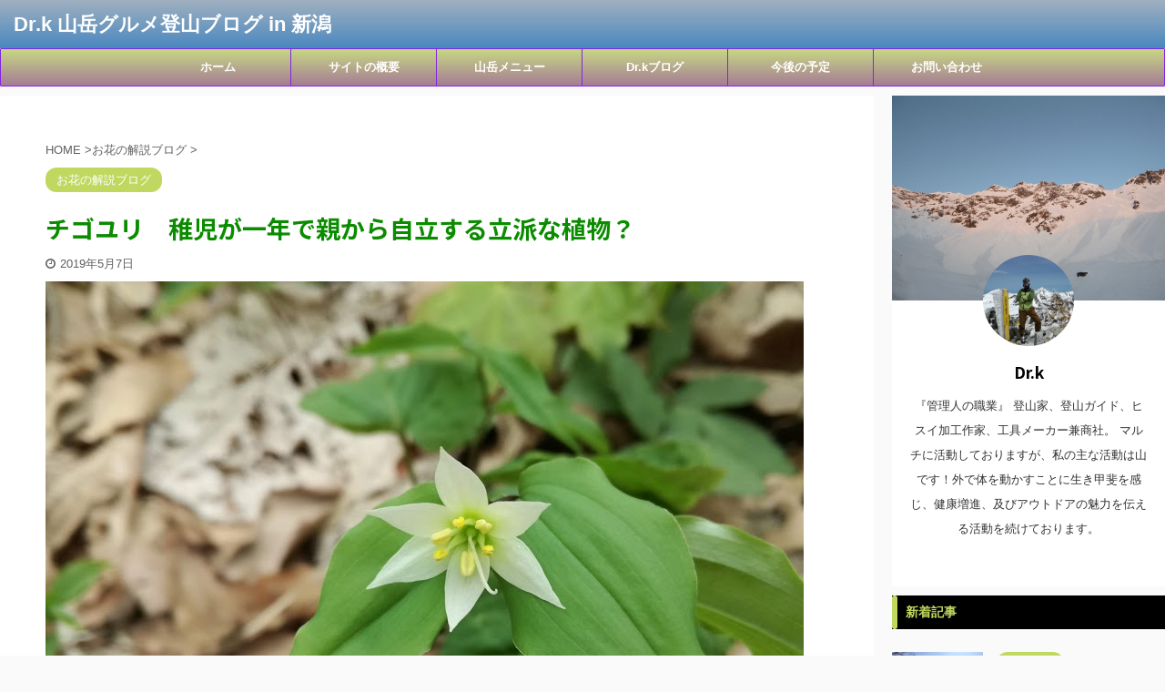

--- FILE ---
content_type: text/html; charset=utf-8
request_url: https://www.google.com/recaptcha/api2/aframe
body_size: 269
content:
<!DOCTYPE HTML><html><head><meta http-equiv="content-type" content="text/html; charset=UTF-8"></head><body><script nonce="-y-psXGsYjZTzMWgY_dNqw">/** Anti-fraud and anti-abuse applications only. See google.com/recaptcha */ try{var clients={'sodar':'https://pagead2.googlesyndication.com/pagead/sodar?'};window.addEventListener("message",function(a){try{if(a.source===window.parent){var b=JSON.parse(a.data);var c=clients[b['id']];if(c){var d=document.createElement('img');d.src=c+b['params']+'&rc='+(localStorage.getItem("rc::a")?sessionStorage.getItem("rc::b"):"");window.document.body.appendChild(d);sessionStorage.setItem("rc::e",parseInt(sessionStorage.getItem("rc::e")||0)+1);localStorage.setItem("rc::h",'1768739014691');}}}catch(b){}});window.parent.postMessage("_grecaptcha_ready", "*");}catch(b){}</script></body></html>

--- FILE ---
content_type: text/plain
request_url: https://www.google-analytics.com/j/collect?v=1&_v=j102&a=1164906932&t=pageview&_s=1&dl=https%3A%2F%2Fgaidokuma.com%2Ftigoyuri%2F&ul=en-us%40posix&dt=%E3%83%81%E3%82%B4%E3%83%A6%E3%83%AA%E3%80%80%E7%A8%9A%E5%85%90%E3%81%8C%E4%B8%80%E5%B9%B4%E3%81%A7%E8%A6%AA%E3%81%8B%E3%82%89%E8%87%AA%E7%AB%8B%E3%81%99%E3%82%8B%E7%AB%8B%E6%B4%BE%E3%81%AA%E6%A4%8D%E7%89%A9%EF%BC%9F%20-%20Dr.k%20%E5%B1%B1%E5%B2%B3%E3%82%B0%E3%83%AB%E3%83%A1%E7%99%BB%E5%B1%B1%E3%83%96%E3%83%AD%E3%82%B0%20in%20%E6%96%B0%E6%BD%9F&sr=1280x720&vp=1280x720&_u=IEBAAEABAAAAACAAI~&jid=1414115961&gjid=2035691728&cid=982680696.1768739013&tid=UA-132411539-3&_gid=632577262.1768739013&_r=1&_slc=1&z=1719474910
body_size: -450
content:
2,cG-9YL8XNYRER